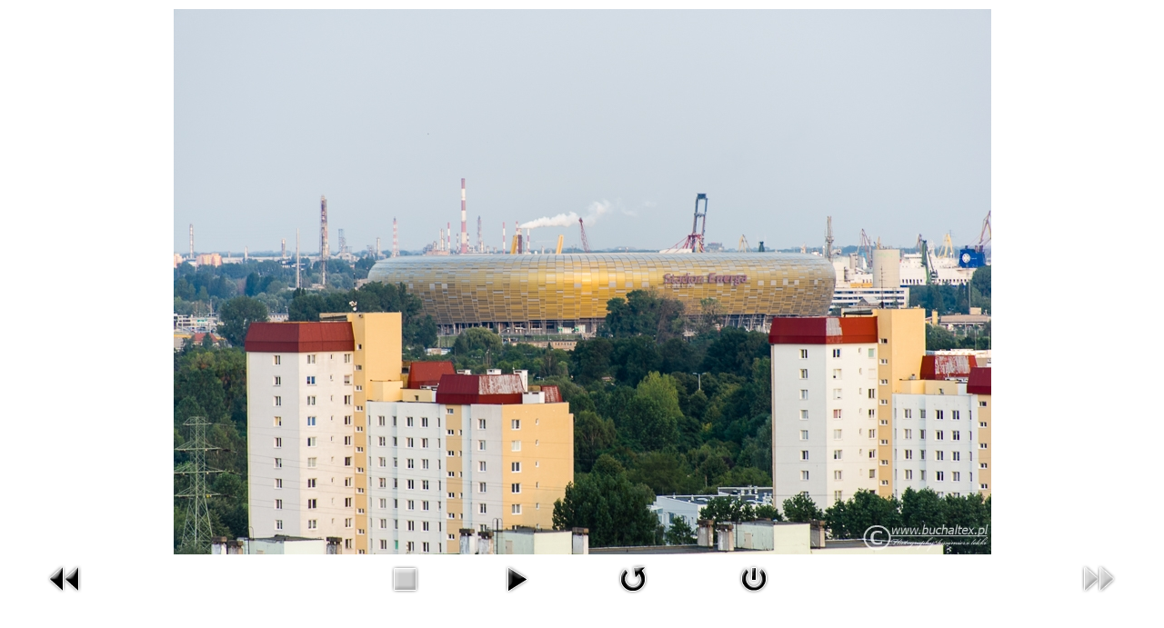

--- FILE ---
content_type: text/html; charset=utf-8
request_url: http://www.galeria.buchaltex.pl/index.php/kategorie-galerii/43-trojmiasto/detail/266-dsc4420?tmpl=component
body_size: 1959
content:
<!DOCTYPE html>
<html dir="ltr" lang="pl-pl">
<head>
    <script>
    var themeHasJQuery = !!window.jQuery;
</script>
<script src="/templates/galeria_20181226/jquery.js?version=1.0.439"></script>
<script>
    window._$ = jQuery.noConflict(themeHasJQuery);
</script>
    <meta name="viewport" content="width=device-width, initial-scale=1.0">
<script src="/templates/galeria_20181226/bootstrap.min.js?version=1.0.439"></script>
    <base href="http://www.galeria.buchaltex.pl/index.php/kategorie-galerii/43-trojmiasto/detail/266-dsc4420" />
	<meta http-equiv="content-type" content="text/html; charset=utf-8" />
	<meta name="keywords" content="fotografie, migawki z życia środowiska doradców podatkowych, przyroda" />
	<meta name="description" content="autorska fotografia Kazimierz Lekki" />
	<meta name="generator" content="Joomla! - Open Source Content Management" />
	<title>Kategorie galerii</title>
	<link href="/media/com_phocagallery/css/main/phocagallery.css" rel="stylesheet" type="text/css" />
	<link href="/media/com_phocagallery/css/main/rating.css" rel="stylesheet" type="text/css" />
	<link href="/media/com_phocagallery/css/custom/default.css" rel="stylesheet" type="text/css" />
	<script src="/templates/galeria_20181226/js/jui/jquery.min.js?1b401073d4e834bd5aa0b51d7e17c810" type="text/javascript"></script>
	<script src="/media/jui/js/jquery-migrate.min.js?1b401073d4e834bd5aa0b51d7e17c810" type="text/javascript"></script>
	<script src="/components/com_phocagallery/assets/fadeslideshow/fadeslideshow.js" type="text/javascript"></script>
	<style type="text/css"> 
 html, body, .contentpane, #all, #main {padding:0px !important;margin:0px !important; width: 100% !important; max-width: 100% !important;} 
body {min-width:100%} 
.rt-container {width:100%} 
 </style>

    <link rel="stylesheet" href="/templates/system/css/system.css" />
    <link rel="stylesheet" href="/templates/system/css/general.css" />
            <link rel="stylesheet" href="/templates/galeria_20181226/css/bootstrap.css" />
        <link rel="stylesheet" href="/templates/galeria_20181226/css/template.css" />
            </head>
<body class="contentpane">
 <div id="system-message-container">
	</div>

 <script type="text/javascript">
/***********************************************
* Ultimate Fade In Slideshow v2.0- (c) Dynamic Drive DHTML code library (www.dynamicdrive.com)
* This notice MUST stay intact for legal use
* Visit Dynamic Drive at http://www.dynamicdrive.com/ for this script and 100s more
***********************************************/
var phocagallery=new fadeSlideShow({
	wrapperid: "phocaGallerySlideshowC",
	dimensions: [900, 600],
	imagearray: [["/images/phocagallery/trojmiasto/thumbs/phoca_thumb_l__DSC4213.jpg", "", "", ""],
["/images/phocagallery/trojmiasto/thumbs/phoca_thumb_l__DSC4218.jpg", "", "", ""],
["/images/phocagallery/trojmiasto/thumbs/phoca_thumb_l__DSC4262.jpg", "", "", ""],
["/images/phocagallery/trojmiasto/thumbs/phoca_thumb_l__DSC4263.jpg", "", "", ""],
["/images/phocagallery/trojmiasto/thumbs/phoca_thumb_l__DSC4280.jpg", "", "", ""],
["/images/phocagallery/trojmiasto/thumbs/phoca_thumb_l__DSC4285.jpg", "", "", ""],
["/images/phocagallery/trojmiasto/thumbs/phoca_thumb_l__DSC4299.jpg", "", "", ""],
["/images/phocagallery/trojmiasto/thumbs/phoca_thumb_l__DSC4320.jpg", "", "", ""],
["/images/phocagallery/trojmiasto/thumbs/phoca_thumb_l__DSC4321.jpg", "", "", ""],
["/images/phocagallery/trojmiasto/thumbs/phoca_thumb_l__DSC4345.jpg", "", "", ""],
["/images/phocagallery/trojmiasto/thumbs/phoca_thumb_l__DSC4357.jpg", "", "", ""],
["/images/phocagallery/trojmiasto/thumbs/phoca_thumb_l__DSC4365.jpg", "", "", ""],
["/images/phocagallery/trojmiasto/thumbs/phoca_thumb_l__DSC4374.jpg", "", "", ""],
["/images/phocagallery/trojmiasto/thumbs/phoca_thumb_l__DSC4392.jpg", "", "", ""],
["/images/phocagallery/trojmiasto/thumbs/phoca_thumb_l__DSC4406.jpg", "", "", ""],
["/images/phocagallery/trojmiasto/thumbs/phoca_thumb_l__DSC4420.jpg", "", "", ""]
],
	displaymode: {type:'auto', pause: 2000, cycles:0, wraparound:false, randomize: 0},
	persist: false,
	fadeduration: 3000,
	descreveal: "peekaboo",
	togglerid: "",
})
</script>
<div id="phocagallery" class="pg-detail-view"><div class="ph-mc" style="padding-top:10px"><table border="0" class="ph-w100 ph-mc" cellpadding="0" cellspacing="0"><tr><td colspan="6" align="center" valign="middle" style="height:600px;vertical-align: middle;" ><div id="phocaGalleryImageBox" style="width:899px;margin: auto;padding: 0;"><a href="#" onclick="return false;" style="margin:auto;padding:0"><img src="/images/phocagallery/trojmiasto/thumbs/phoca_thumb_l__DSC4420.jpg" alt="_DSC4420" class="pg-detail-image img img-responsive" /></a></div></td></tr><tr><td colspan="6"><div style="padding:0;margin:0;height:3px;font-size:0px;">&nbsp;</div></td></tr><tr><td align="left" width="30%" style="padding-left:48px"><div class="pg-imgbgd"><a href="/index.php/kategorie-galerii/43-trojmiasto/detail/265-dsc4406?tmpl=component" title="Poprzedni obraz" id="prev" ><img src="/media/com_phocagallery/images/icon-prev.png" alt="Poprzedni obraz" /></a></div></td><td align="center"><img src="/media/com_phocagallery/images/icon-stop-grey.png" alt="Zatrzymaj pokaz slajdów" /></td><td align="center"><div class="pg-imgbgd"><a href="/index.php/kategorie-galerii/43-trojmiasto/detail/266-dsc4420?tmpl=component&amp;phocaslideshow=1" title="Rozpocznij pokaz slajdów"><img src="/media/com_phocagallery/images/icon-play.png" alt="Rozpocznij pokaz slajdów" /></a></div></td><td align="center"><div class="pg-imgbgd"><a href="/index.php/kategorie-galerii/43-trojmiasto/detail/266-dsc4420?tmpl=component" onclick="window.location.reload(true);" title="Odśwież" ><img src="/media/com_phocagallery/images/icon-reload.png" alt="Odśwież" /></a></div></td><td align="center"><div class="pg-imgbgd"><a href="/index.php/kategorie-galerii/43-trojmiasto/detail/266-dsc4420" onclick="return false;" title="Zamknij okno" ><img src="/media/com_phocagallery/images/icon-exit.png" alt="Zamknij okno" /></a></div></td><td align="right" width="30%" style="padding-right:48px"><div class="pg-imgbgd"><img src="/media/com_phocagallery/images/icon-next-grey.png" alt="Następny obraz" /></div></td></tr></table></div></div><div id="phocaGallerySlideshowC" style="display:none"></div>
</body>
</html>